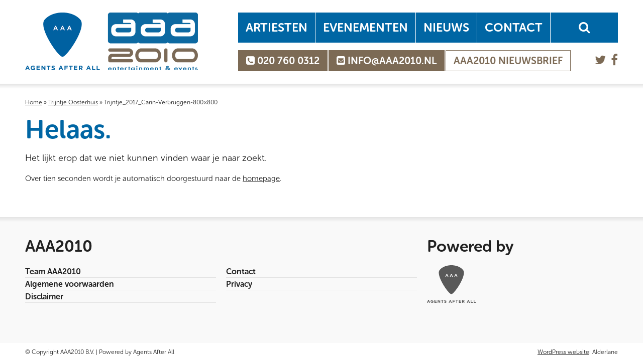

--- FILE ---
content_type: text/html; charset=UTF-8
request_url: https://www.aaa2010.nl/artiesten/artiest/trijntje-oosterhuis/trijntje_2017_carin-verbruggen-800x800/
body_size: 5924
content:
<!DOCTYPE html>
<html lang="nl-NL">
<head>

<!-- Ontwerp website en webdevelopment (WordPress templates): © Alderlane Digital Publications -->
<!-- http://www.alderlane.nl -->


<meta charset="UTF-8" />
<meta name="author" content="Alderlane">
<meta name="format-detection" content="telephone=no">
<meta name="viewport" content="width=device-width, initial-scale=1, minimum-scale=1">
<link rel="profile" href="http://gmpg.org/xfn/11" />
<link rel="pingback" href="https://www.aaa2010.nl/wp/xmlrpc.php" />
<link rel="shortcut icon" href="https://www.aaa2010.nl/wp/wp-content/themes/aaa2010/images/favicon.ico" type="image/x-icon" />
<link rel="apple-touch-icon" href="https://www.aaa2010.nl/wp/wp-content/themes/aaa2010/images/apple-touch-icon.png" />
<link rel="apple-touch-icon" sizes="57x57" href="https://www.aaa2010.nl/wp/wp-content/themes/aaa2010/images/apple-touch-icon-57x57.png" />
<link rel="apple-touch-icon" sizes="72x72" href="https://www.aaa2010.nl/wp/wp-content/themes/aaa2010/images/apple-touch-icon-72x72.png" />
<link rel="apple-touch-icon" sizes="76x76" href="https://www.aaa2010.nl/wp/wp-content/themes/aaa2010/images/apple-touch-icon-76x76.png" />
<link rel="apple-touch-icon" sizes="114x114" href="https://www.aaa2010.nl/wp/wp-content/themes/aaa2010/images/apple-touch-icon-114x114.png" />
<link rel="apple-touch-icon" sizes="120x120" href="https://www.aaa2010.nl/wp/wp-content/themes/aaa2010/images/apple-touch-icon-120x120.png" />
<link rel="apple-touch-icon" sizes="144x144" href="https://www.aaa2010.nl/wp/wp-content/themes/aaa2010/images/apple-touch-icon-144x144.png" />
<link rel="apple-touch-icon" sizes="152x152" href="https://www.aaa2010.nl/wp/wp-content/themes/aaa2010/images/apple-touch-icon-152x152.png" />
<link rel="apple-touch-icon" sizes="180x180" href="https://www.aaa2010.nl/wp/wp-content/themes/aaa2010/images/apple-touch-icon-180x180.png" />
<meta name='robots' content='index, follow, max-image-preview:large, max-snippet:-1, max-video-preview:-1' />

	<!-- This site is optimized with the Yoast SEO plugin v24.9 - https://yoast.com/wordpress/plugins/seo/ -->
	<title>Trijntje_2017_Carin-Verbruggen-800x800 &#187; AAA2010</title>
	<link rel="canonical" href="https://www.aaa2010.nl/artiesten/artiest/trijntje-oosterhuis/trijntje_2017_carin-verbruggen-800x800/" />
	<script type="application/ld+json" class="yoast-schema-graph">{"@context":"https://schema.org","@graph":[{"@type":"WebPage","@id":"https://www.aaa2010.nl/artiesten/artiest/trijntje-oosterhuis/trijntje_2017_carin-verbruggen-800x800/","url":"https://www.aaa2010.nl/artiesten/artiest/trijntje-oosterhuis/trijntje_2017_carin-verbruggen-800x800/","name":"Trijntje_2017_Carin-Verbruggen-800x800 &#187; AAA2010","isPartOf":{"@id":"https://www.aaa2010.nl/#website"},"primaryImageOfPage":{"@id":"https://www.aaa2010.nl/artiesten/artiest/trijntje-oosterhuis/trijntje_2017_carin-verbruggen-800x800/#primaryimage"},"image":{"@id":"https://www.aaa2010.nl/artiesten/artiest/trijntje-oosterhuis/trijntje_2017_carin-verbruggen-800x800/#primaryimage"},"thumbnailUrl":"https://www.aaa2010.nl/wp/wp-content/uploads/Trijntje_2017_Carin-Verbruggen-800x800.jpg","datePublished":"2017-06-20T11:52:24+00:00","dateModified":"2017-12-06T10:19:15+00:00","breadcrumb":{"@id":"https://www.aaa2010.nl/artiesten/artiest/trijntje-oosterhuis/trijntje_2017_carin-verbruggen-800x800/#breadcrumb"},"inLanguage":"nl-NL","potentialAction":[{"@type":"ReadAction","target":["https://www.aaa2010.nl/artiesten/artiest/trijntje-oosterhuis/trijntje_2017_carin-verbruggen-800x800/"]}]},{"@type":"ImageObject","inLanguage":"nl-NL","@id":"https://www.aaa2010.nl/artiesten/artiest/trijntje-oosterhuis/trijntje_2017_carin-verbruggen-800x800/#primaryimage","url":"https://www.aaa2010.nl/wp/wp-content/uploads/Trijntje_2017_Carin-Verbruggen-800x800.jpg","contentUrl":"https://www.aaa2010.nl/wp/wp-content/uploads/Trijntje_2017_Carin-Verbruggen-800x800.jpg"},{"@type":"BreadcrumbList","@id":"https://www.aaa2010.nl/artiesten/artiest/trijntje-oosterhuis/trijntje_2017_carin-verbruggen-800x800/#breadcrumb","itemListElement":[{"@type":"ListItem","position":1,"name":"Home","item":"https://www.aaa2010.nl/"},{"@type":"ListItem","position":2,"name":"Trijntje Oosterhuis","item":"https://www.aaa2010.nl/artiesten/artiest/trijntje-oosterhuis/"},{"@type":"ListItem","position":3,"name":"Trijntje_2017_Carin-Verbruggen-800&#215;800"}]},{"@type":"WebSite","@id":"https://www.aaa2010.nl/#website","url":"https://www.aaa2010.nl/","name":"AAA2010","description":"","potentialAction":[{"@type":"SearchAction","target":{"@type":"EntryPoint","urlTemplate":"https://www.aaa2010.nl/?s={search_term_string}"},"query-input":{"@type":"PropertyValueSpecification","valueRequired":true,"valueName":"search_term_string"}}],"inLanguage":"nl-NL"}]}</script>
	<!-- / Yoast SEO plugin. -->


<link rel="alternate" title="oEmbed (JSON)" type="application/json+oembed" href="https://www.aaa2010.nl/wp-json/oembed/1.0/embed?url=https%3A%2F%2Fwww.aaa2010.nl%2Fartiesten%2Fartiest%2Ftrijntje-oosterhuis%2Ftrijntje_2017_carin-verbruggen-800x800%2F" />
<link rel="alternate" title="oEmbed (XML)" type="text/xml+oembed" href="https://www.aaa2010.nl/wp-json/oembed/1.0/embed?url=https%3A%2F%2Fwww.aaa2010.nl%2Fartiesten%2Fartiest%2Ftrijntje-oosterhuis%2Ftrijntje_2017_carin-verbruggen-800x800%2F&#038;format=xml" />
<style id='wp-img-auto-sizes-contain-inline-css' type='text/css'>
img:is([sizes=auto i],[sizes^="auto," i]){contain-intrinsic-size:3000px 1500px}
/*# sourceURL=wp-img-auto-sizes-contain-inline-css */
</style>
<style id='wp-block-library-inline-css' type='text/css'>
:root{--wp-block-synced-color:#7a00df;--wp-block-synced-color--rgb:122,0,223;--wp-bound-block-color:var(--wp-block-synced-color);--wp-editor-canvas-background:#ddd;--wp-admin-theme-color:#007cba;--wp-admin-theme-color--rgb:0,124,186;--wp-admin-theme-color-darker-10:#006ba1;--wp-admin-theme-color-darker-10--rgb:0,107,160.5;--wp-admin-theme-color-darker-20:#005a87;--wp-admin-theme-color-darker-20--rgb:0,90,135;--wp-admin-border-width-focus:2px}@media (min-resolution:192dpi){:root{--wp-admin-border-width-focus:1.5px}}.wp-element-button{cursor:pointer}:root .has-very-light-gray-background-color{background-color:#eee}:root .has-very-dark-gray-background-color{background-color:#313131}:root .has-very-light-gray-color{color:#eee}:root .has-very-dark-gray-color{color:#313131}:root .has-vivid-green-cyan-to-vivid-cyan-blue-gradient-background{background:linear-gradient(135deg,#00d084,#0693e3)}:root .has-purple-crush-gradient-background{background:linear-gradient(135deg,#34e2e4,#4721fb 50%,#ab1dfe)}:root .has-hazy-dawn-gradient-background{background:linear-gradient(135deg,#faaca8,#dad0ec)}:root .has-subdued-olive-gradient-background{background:linear-gradient(135deg,#fafae1,#67a671)}:root .has-atomic-cream-gradient-background{background:linear-gradient(135deg,#fdd79a,#004a59)}:root .has-nightshade-gradient-background{background:linear-gradient(135deg,#330968,#31cdcf)}:root .has-midnight-gradient-background{background:linear-gradient(135deg,#020381,#2874fc)}:root{--wp--preset--font-size--normal:16px;--wp--preset--font-size--huge:42px}.has-regular-font-size{font-size:1em}.has-larger-font-size{font-size:2.625em}.has-normal-font-size{font-size:var(--wp--preset--font-size--normal)}.has-huge-font-size{font-size:var(--wp--preset--font-size--huge)}.has-text-align-center{text-align:center}.has-text-align-left{text-align:left}.has-text-align-right{text-align:right}.has-fit-text{white-space:nowrap!important}#end-resizable-editor-section{display:none}.aligncenter{clear:both}.items-justified-left{justify-content:flex-start}.items-justified-center{justify-content:center}.items-justified-right{justify-content:flex-end}.items-justified-space-between{justify-content:space-between}.screen-reader-text{border:0;clip-path:inset(50%);height:1px;margin:-1px;overflow:hidden;padding:0;position:absolute;width:1px;word-wrap:normal!important}.screen-reader-text:focus{background-color:#ddd;clip-path:none;color:#444;display:block;font-size:1em;height:auto;left:5px;line-height:normal;padding:15px 23px 14px;text-decoration:none;top:5px;width:auto;z-index:100000}html :where(.has-border-color){border-style:solid}html :where([style*=border-top-color]){border-top-style:solid}html :where([style*=border-right-color]){border-right-style:solid}html :where([style*=border-bottom-color]){border-bottom-style:solid}html :where([style*=border-left-color]){border-left-style:solid}html :where([style*=border-width]){border-style:solid}html :where([style*=border-top-width]){border-top-style:solid}html :where([style*=border-right-width]){border-right-style:solid}html :where([style*=border-bottom-width]){border-bottom-style:solid}html :where([style*=border-left-width]){border-left-style:solid}html :where(img[class*=wp-image-]){height:auto;max-width:100%}:where(figure){margin:0 0 1em}html :where(.is-position-sticky){--wp-admin--admin-bar--position-offset:var(--wp-admin--admin-bar--height,0px)}@media screen and (max-width:600px){html :where(.is-position-sticky){--wp-admin--admin-bar--position-offset:0px}}
/*wp_block_styles_on_demand_placeholder:696acbe111705*/
/*# sourceURL=wp-block-library-inline-css */
</style>
<style id='classic-theme-styles-inline-css' type='text/css'>
/*! This file is auto-generated */
.wp-block-button__link{color:#fff;background-color:#32373c;border-radius:9999px;box-shadow:none;text-decoration:none;padding:calc(.667em + 2px) calc(1.333em + 2px);font-size:1.125em}.wp-block-file__button{background:#32373c;color:#fff;text-decoration:none}
/*# sourceURL=/wp-includes/css/classic-themes.min.css */
</style>
<link rel='stylesheet' id='alderlane-css' href='https://www.aaa2010.nl/wp/wp-content/themes/aaa2010/style.css' type='text/css' media='all' />
<link rel="https://api.w.org/" href="https://www.aaa2010.nl/wp-json/" /><link rel="alternate" title="JSON" type="application/json" href="https://www.aaa2010.nl/wp-json/wp/v2/media/4848" /><link rel="EditURI" type="application/rsd+xml" title="RSD" href="https://www.aaa2010.nl/wp/xmlrpc.php?rsd" />
<meta name="generator" content="WordPress 6.9" />
<link rel='shortlink' href='https://www.aaa2010.nl/?p=4848' />
<script src="https://use.typekit.net/wvr8icq.js"></script>
<script>try{Typekit.load({ async: true });}catch(e){}</script>
<!-- Facebook Pixel Code -->
<script>
	!function(f,b,e,v,n,t,s)
	{if(f.fbq)return;n=f.fbq=function(){n.callMethod?
	n.callMethod.apply(n,arguments):n.queue.push(arguments)};
	if(!f._fbq)f._fbq=n;n.push=n;n.loaded=!0;n.version='2.0';
	n.queue=[];t=b.createElement(e);t.async=!0;
	t.src=v;s=b.getElementsByTagName(e)[0];
	s.parentNode.insertBefore(t,s)}(window, document,'script',
	'https://connect.facebook.net/en_US/fbevents.js');
	fbq('init', '1610909489130627');
	fbq('track', 'PageView');
</script>
<noscript><img height="1" width="1" style="display:none" src="https://www.facebook.com/tr?id=1610909489130627&ev=PageView&noscript=1" /></noscript>
<!-- End Facebook Pixel Code -->
</head>

<body class="attachment wp-singular attachment-template-default single single-attachment postid-4848 attachmentid-4848 attachment-jpeg wp-theme-aaa2010">

<div id="zoek" class="lb-popup mfp-hide">
	<form class="cf" method="get" action="https://www.aaa2010.nl">
		<input name="s" onclick="this.value=''" type="text" value="Zoek naar..." tabindex="1" /><input type="submit" value="&#xf002;" />
	</form>
</div>

<div id="nieuwsbrief" class="lb-popup mfp-hide">
	<div class="nieuwsbrief">
		<!-- Begin MailChimp Signup Form -->
		<div id="mc_embed_signup">
			<form action="//aaa2010.us3.list-manage.com/subscribe/post?u=f660bfdb36aca30367c964413&amp;id=a8b04fb807" method="post" id="mc-embedded-subscribe-form" name="mc-embedded-subscribe-form" class="validate" target="_blank" novalidate>
				<div id="mc_embed_signup_scroll">
									<p>Meld je aan voor de nieuwsbrief:</p>
									<div class="mc-field-group">
						<input type="email" value="" name="EMAIL" placeholder="E-mailadres" class="required email" id="mce-EMAIL">
					</div>
					<div id="mce-responses" class="clear">
						<div class="response" id="mce-error-response" style="display:none"></div>
						<div class="response" id="mce-success-response" style="display:none"></div>
					</div>
					<!-- real people should not fill this in and expect good things - do not remove this or risk form bot signups-->
    				<div style="position: absolute; left: -5000px;" aria-hidden="true">
    					<input type="text" name="b_f660bfdb36aca30367c964413_a8b04fb807" tabindex="-1" value="">
    				</div>
    				<div class="clear">
    					<input type="submit" value="Aanmelden" name="subscribe" id="mc-embedded-subscribe" class="button">
    				</div>
				</div>
			</form>
		</div>
		<!--End mc_embed_signup-->
	</div>
</div>

<div class="alderlane">
	<div class="container-12 cf header">
		<div class="grid-12 cf">
			<div class="logo">
				<a href="https://www.aaa2010.nl/" title="AAA2010" rel="home"><img class="responsive block" src="https://www.aaa2010.nl/wp/wp-content/themes/aaa2010/images/logo2020.png" alt="AAA2010" title="AAA2010" /></a>
			</div>
			<div class="header-nav">
				<div class="header-nav-row-1 cf">
					<nav class="main-navigation"><ul class="cf"><li id="menu-item-132" class="menu-item menu-item-type-post_type menu-item-object-page first menu-item-132"><a href="https://www.aaa2010.nl/artiesten/">Artiesten</a></li>
<li id="menu-item-135" class="menu-item menu-item-type-post_type menu-item-object-page menu-item-135"><a href="https://www.aaa2010.nl/evenementen/">Evenementen</a></li>
<li id="menu-item-136" class="menu-item menu-item-type-post_type menu-item-object-page menu-item-136"><a href="https://www.aaa2010.nl/nieuws/">Nieuws</a></li>
<li id="menu-item-134" class="menu-item menu-item-type-post_type menu-item-object-page last menu-item-134"><a href="https://www.aaa2010.nl/contact/">Contact</a></li>
</ul></nav>
					<div class="zoek">
						<a title="Zoeken" href="#zoek" class="open-lb-popup"><i class="fa fa-search"></i></a>
					</div>
				</div>
				<div class="header-nav-row-2 cf">
					<div class="header-btns cf">
																<a title="0207600312" target="_blank" href="tel:0207600312" class="header-btn"><i class="fa fa-phone-square" aria-hidden="true"></i> 020 760 0312</a>
																<a title="info@aaa2010.nl" target="_blank" href="mailto:info@aaa2010.nl" class="header-btn"><i class="fa fa-envelope-square" aria-hidden="true"></i> info@aaa2010.nl</a>
																<a title="AAA2010 nieuwsbrief" target="_blank" href="#nieuwsbrief" class="header-btn2 open-lb-popup">AAA2010 nieuwsbrief</a>
										</div>
					<div class="header-sm">
						<a href="https://twitter.com/AAA2010_NL" title="Twitter" target="_blank"><i class="fa fa-twitter"></i></a><a href="https://www.facebook.com/AAA2010-162445840481676/" title="Facebook" target="_blank"><i class="fa fa-facebook"></i></a>					</div>
				</div>
			</div>
		</div>
	</div>
<div class="divider mb20"></div>
<div class="container-12 cf mb20">
	<div class="grid-12 breadcrumbs">
		<p id="breadcrumbs"><span><span><a href="https://www.aaa2010.nl/">Home</a></span> » <span><a href="https://www.aaa2010.nl/artiesten/artiest/trijntje-oosterhuis/">Trijntje Oosterhuis</a></span> » <span class="breadcrumb_last" aria-current="page">Trijntje_2017_Carin-Verbruggen-800&#215;800</span></span></p>	</div>
</div>
<div class="container-12 cf mb40">
	<div class="grid-12">
		<h1>Helaas.</h1>
		<p>Het lijkt erop dat we niet kunnen vinden waar je naar zoekt.</p>
		<p><small>Over tien seconden wordt je automatisch doorgestuurd naar de <a title="AAA2010" href="https://www.aaa2010.nl/">homepage</a>.</small></p>
	</div>
</div>

</div>
<div class="footer">
	<div class="subfooter">
		<div class="container-12 cf">
			<div class="grid-8 mb40">
				<h3>AAA2010</h3>
				<ul class="ulnone cf">
													<li><a href="https://www.aaa2010.nl/team/" title="Team AAA2010">Team AAA2010</a></li>
									<li><a href="https://www.aaa2010.nl/contact/" title="Contact">Contact</a></li>
									<li><a href="https://www.aaa2010.nl/algemene-voorwaarden/" title="Algemene voorwaarden">Algemene voorwaarden</a></li>
									<li><a href="https://www.aaa2010.nl/privacy/" title="Privacy">Privacy</a></li>
									<li><a href="https://www.aaa2010.nl/disclaimer/" title="Disclaimer">Disclaimer</a></li>
												</ul>
			</div>
			<div class="grid-4 cf">
				<h3>Powered by</h3>
								<div class="subfooter-logos cf">
													<div>
						<a target="_blank" href="http://www.agentsafterall.nl/" title=""><img class="block" src="https://www.aaa2010.nl/wp/wp-content/uploads/AAA.svg" alt="" /></a>
					</div>
								</div>
							</div>
		</div>
	</div>
	<div class="container-12 cf footer-cnt">
		<div class="grid-6">
					<p>© Copyright AAA2010 B.V.  |  Powered by Agents After All</p>
				</div>
		<div class="grid-6 ta-right">
			<p><a href="https://www.alderlane.nl" title="WordPress website: Alderlane" target="_blank">WordPress website</a>: Alderlane</p>
		</div>
	</div>
</div>

<script type="speculationrules">
{"prefetch":[{"source":"document","where":{"and":[{"href_matches":"/*"},{"not":{"href_matches":["/wp/wp-*.php","/wp/wp-admin/*","/wp/wp-content/uploads/*","/wp/wp-content/*","/wp/wp-content/plugins/*","/wp/wp-content/themes/aaa2010/*","/*\\?(.+)"]}},{"not":{"selector_matches":"a[rel~=\"nofollow\"]"}},{"not":{"selector_matches":".no-prefetch, .no-prefetch a"}}]},"eagerness":"conservative"}]}
</script>
<script type="text/javascript" src="https://www.aaa2010.nl/wp/wp-includes/js/jquery/jquery.js" id="jquery-js"></script>
<script>var $ = jQuery.noConflict();</script>
<script src="https://www.aaa2010.nl/wp/wp-content/themes/aaa2010/js/adp-ck.js"></script>


<script>
// http://www.designchemical.com/blog/index.php/jquery/email-validation-using-jquery/
$(document).ready(function() {
	$('#mc-embedded-subscribe').click(function() {
	$(".error").hide();
	var hasError = false;
	var emailReg = /^([\w-\.]+@([\w-]+\.)+[\w-]{2,4})?$/;
	var emailblockReg = /^([\w-\.]+@(?!yahoo.com)([\w-]+\.)+[\w-]{2,4})?$/;
	var emailaddressVal = $("#mce-EMAIL").val();
	if(emailaddressVal == '') {
		$("#mce-EMAIL").after('<span class="error">Vul je e-mailadres in.</span>');
		hasError = true;
		}
	else if(!emailReg.test(emailaddressVal)) {
		$("#mce-EMAIL").after('<span class="error">Vul een geldig e-mailadres in.</span>');
		hasError = true;
		}
	else if(!emailblockReg.test(emailaddressVal)) {
		$("#mce-EMAIL").after('<span class="error"></span>');
		hasError = true
		}
	if(hasError == true) { return false; }
		});
	});
</script>




<script>
  (function(i,s,o,g,r,a,m){i['GoogleAnalyticsObject']=r;i[r]=i[r]||function(){
  (i[r].q=i[r].q||[]).push(arguments)},i[r].l=1*new Date();a=s.createElement(o),
  m=s.getElementsByTagName(o)[0];a.async=1;a.src=g;m.parentNode.insertBefore(a,m)
  })(window,document,'script','//www.google-analytics.com/analytics.js','ga');
  ga('create', 'UA-6109912-14', 'auto');
  ga('send', 'pageview');
</script>
</body>
</html>
<script>$(document).ready(function(){$('head').append('<meta http-equiv="refresh" content="10; url=https://www.aaa2010.nl/" />');});</script>

--- FILE ---
content_type: image/svg+xml
request_url: https://www.aaa2010.nl/wp/wp-content/uploads/AAA.svg
body_size: 2029
content:
<?xml version="1.0" encoding="UTF-8" standalone="no"?>
<svg
   xmlns:dc="http://purl.org/dc/elements/1.1/"
   xmlns:cc="http://creativecommons.org/ns#"
   xmlns:rdf="http://www.w3.org/1999/02/22-rdf-syntax-ns#"
   xmlns:svg="http://www.w3.org/2000/svg"
   xmlns="http://www.w3.org/2000/svg"
   viewBox="0 0 156.276 120.84773"
   height="120.84773"
   width="156.276"
   xml:space="preserve"
   id="svg2"
   version="1.1"><metadata
     id="metadata8"><rdf:RDF><cc:Work
         rdf:about=""><dc:format>image/svg+xml</dc:format><dc:type
           rdf:resource="http://purl.org/dc/dcmitype/StillImage" /></cc:Work></rdf:RDF></metadata><defs
     id="defs6"><clipPath
       id="clipPath22"
       clipPathUnits="userSpaceOnUse"><path
         id="path20"
         d="M 0,90.636 H 117.207 V 0 H 0 Z" /></clipPath></defs><g
     transform="matrix(1.3333333,0,0,-1.3333333,0,120.84773)"
     id="g10"><g
       transform="translate(2.9637,7.0821)"
       id="g12"><path
         id="path14"
         style="fill:#006ca7;fill-opacity:1;fill-rule:nonzero;stroke:none"
         d="m 0,0 -2.964,-6.963 h 1.551 l 0.633,1.551 H 2.144 L 2.775,-6.963 H 4.366 L 1.401,0 Z m 0.68,-1.826 0.919,-2.241 h -1.837 z" /></g><g
       id="g16"><g
         clip-path="url(#clipPath22)"
         id="g18"><g
           transform="translate(12.3164)"
           id="g24"><path
             id="path26"
             style="fill:#006ca7;fill-opacity:1;fill-rule:nonzero;stroke:none"
             d="m 0,0 c -2.152,0 -3.635,1.512 -3.635,3.557 v 0.019 c 0,1.967 1.532,3.576 3.625,3.576 1.244,0 1.996,-0.336 2.717,-0.948 L 1.748,5.049 C 1.216,5.494 0.74,5.75 -0.06,5.75 -1.165,5.75 -2.043,4.771 -2.043,3.598 V 3.576 c 0,-1.263 0.868,-2.191 2.092,-2.191 0.555,0 1.048,0.138 1.433,0.414 V 2.787 H -0.049 V 4.102 H 2.953 V 1.098 C 2.242,0.496 1.264,0 0,0" /></g><g
           transform="translate(17.8447,0.1192)"
           id="g28"><path
             id="path30"
             style="fill:#006ca7;fill-opacity:1;fill-rule:nonzero;stroke:none"
             d="M 0,0 V 6.916 H 5.214 V 5.562 H 1.51 V 4.16 H 4.77 V 2.807 H 1.51 V 1.354 H 5.263 V 0 Z" /></g><g
           transform="translate(30.4335,0.1192)"
           id="g32"><path
             id="path34"
             style="fill:#006ca7;fill-opacity:1;fill-rule:nonzero;stroke:none"
             d="M 0,0 -3.349,4.396 V 0 H -4.85 v 6.916 h 1.401 l 3.242,-4.26 v 4.26 h 1.5 L 1.293,0 Z" /></g><g
           transform="translate(37.4277,5.6309)"
           id="g36"><path
             id="path38"
             style="fill:#006ca7;fill-opacity:1;fill-rule:nonzero;stroke:none"
             d="M 0,0 V -5.512 H -1.52 V 0 h -2.105 v 1.404 h 5.73 L 2.105,0 Z" /></g><g
           transform="translate(44.1386,0.0215)"
           id="g40"><path
             id="path42"
             style="fill:#006ca7;fill-opacity:1;fill-rule:nonzero;stroke:none"
             d="m 0,0 c -1.045,0 -2.103,0.365 -2.932,1.105 l 0.899,1.079 c 0.621,-0.515 1.274,-0.84 2.064,-0.84 0.622,0 0.996,0.246 0.996,0.65 v 0.022 c 0,0.384 -0.235,0.582 -1.39,0.878 -1.393,0.355 -2.292,0.741 -2.292,2.114 v 0.019 c 0,1.255 1.008,2.083 2.42,2.083 1.007,0 1.866,-0.315 2.567,-0.878 L 1.542,5.087 C 0.932,5.511 0.328,5.768 -0.256,5.768 -0.837,5.768 -1.145,5.5 -1.145,5.164 V 5.146 c 0,-0.455 0.297,-0.603 1.493,-0.909 C 1.75,3.871 2.541,3.367 2.541,2.162 V 2.143 C 2.541,0.77 1.492,0 0,0" /></g><g
           transform="translate(55.9843,5.2559)"
           id="g44"><path
             id="path46"
             style="fill:#006ca7;fill-opacity:1;fill-rule:nonzero;stroke:none"
             d="M 0,0 -0.917,-2.241 H 0.92 Z m 2.098,-5.137 -0.634,1.551 h -2.925 l -0.631,-1.551 h -1.551 l 2.965,6.963 h 1.403 l 2.963,-6.963 z" /></g><g
           transform="translate(63.2226,5.6514)"
           id="g48"><path
             id="path50"
             style="fill:#006ca7;fill-opacity:1;fill-rule:nonzero;stroke:none"
             d="M 0,0 V -1.472 H 3.3 V -2.854 H 0 V -5.532 H -1.521 V 1.384 H 3.744 L 3.744,0 Z" /></g><g
           transform="translate(72.4453,5.6309)"
           id="g52"><path
             id="path54"
             style="fill:#006ca7;fill-opacity:1;fill-rule:nonzero;stroke:none"
             d="M 0,0 V -5.512 H -1.521 V 0 H -3.625 V 1.404 H 2.104 V 0 Z" /></g><g
           transform="translate(76.625,0.1192)"
           id="g56"><path
             id="path58"
             style="fill:#006ca7;fill-opacity:1;fill-rule:nonzero;stroke:none"
             d="M 0,0 V 6.916 H 5.216 V 5.562 H 1.512 V 4.16 H 4.771 V 2.807 H 1.512 V 1.354 H 5.266 V 0 Z" /></g><g
           transform="translate(88.5898,4.6719)"
           id="g60"><path
             id="path62"
             style="fill:#006ca7;fill-opacity:1;fill-rule:nonzero;stroke:none"
             d="m 0,0 c 0,0.654 -0.455,0.99 -1.193,0.99 h -1.511 v -1.986 h 1.54 c 0.74,0 1.164,0.395 1.164,0.978 z m -0.028,-4.553 -1.48,2.213 h -1.196 v -2.213 h -1.521 v 6.916 h 3.161 c 1.626,0 2.606,-0.859 2.606,-2.283 V 0.062 c 0,-1.117 -0.603,-1.819 -1.483,-2.144 L 1.75,-4.553 Z" /></g><g
           transform="translate(99.4882,5.2559)"
           id="g64"><path
             id="path66"
             style="fill:#006ca7;fill-opacity:1;fill-rule:nonzero;stroke:none"
             d="m 0,0 -0.92,-2.241 h 1.839 z m 2.094,-5.137 -0.633,1.551 h -2.922 l -0.633,-1.551 h -1.551 l 2.963,6.963 h 1.403 l 2.964,-6.963 z" /></g><g
           transform="translate(105.205,0.1192)"
           id="g68"><path
             id="path70"
             style="fill:#006ca7;fill-opacity:1;fill-rule:nonzero;stroke:none"
             d="M 0,0 V 6.916 H 1.52 V 1.383 H 4.967 L 4.967,0 Z" /></g><g
           transform="translate(112.2382,0.1192)"
           id="g72"><path
             id="path74"
             style="fill:#006ca7;fill-opacity:1;fill-rule:nonzero;stroke:none"
             d="M 0,0 V 6.916 H 1.523 V 1.383 H 4.969 V 0 Z" /></g><g
           transform="translate(86.6279,79.4258)"
           id="g76"><path
             id="path78"
             style="fill:#006ca7;fill-opacity:1;fill-rule:nonzero;stroke:none"
             d="m 0,0 c -9.277,10.67 -24.421,11.21 -27.363,11.21 -0.411,0 -0.645,-0.011 -0.648,-0.012 -0.027,10e-4 -0.262,0.012 -0.672,0.012 -2.941,0 -18.087,-0.54 -27.363,-11.21 -4.595,-5.281 -1.01,-16.38 2.809,-24.758 7.025,-15.415 20.692,-33.662 25.214,-33.662 4.522,0 18.188,18.247 25.211,33.661 C 1.007,-16.38 4.593,-5.281 0,0" /></g><g
           transform="translate(47.7441,67.92)"
           id="g80"><path
             id="path82"
             style="fill:#ffffff;fill-opacity:1;fill-rule:nonzero;stroke:none"
             d="m 0,0 -0.92,-2.242 h 1.838 z m 2.094,-5.137 -0.631,1.551 h -2.924 l -0.632,-1.551 h -1.552 l 2.962,6.963 h 1.405 l 2.963,-6.963 z" /></g><g
           transform="translate(58.5859,67.92)"
           id="g84"><path
             id="path86"
             style="fill:#ffffff;fill-opacity:1;fill-rule:nonzero;stroke:none"
             d="m 0,0 -0.918,-2.242 h 1.837 z m 2.092,-5.137 -0.631,1.551 h -2.922 l -0.634,-1.551 h -1.551 l 2.964,6.963 H 0.72 l 2.964,-6.963 z" /></g><g
           transform="translate(69.4277,67.92)"
           id="g88"><path
             id="path90"
             style="fill:#ffffff;fill-opacity:1;fill-rule:nonzero;stroke:none"
             d="m 0,0 -0.919,-2.242 h 1.837 z m 2.092,-5.137 -0.631,1.551 h -2.924 l -0.633,-1.551 h -1.549 l 2.961,6.963 h 1.403 l 2.965,-6.963 z" /></g></g></g></g></svg>